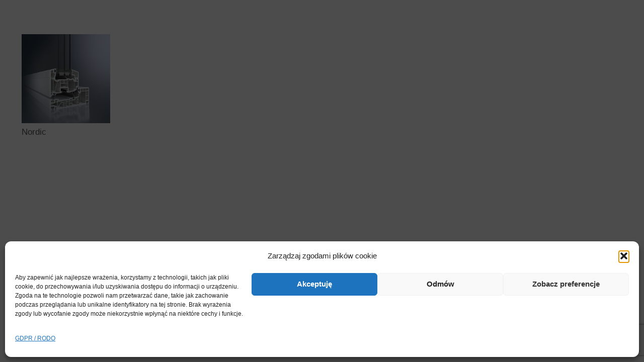

--- FILE ---
content_type: text/html; charset=utf-8
request_url: https://www.google.com/recaptcha/api2/anchor?ar=1&k=6LeQR5gUAAAAAFzeH8qH_8PmZH5gzS9DL0V6nTsg&co=aHR0cHM6Ly9sYXN0cmlrLmNvbTo0NDM.&hl=en&v=PoyoqOPhxBO7pBk68S4YbpHZ&size=invisible&anchor-ms=20000&execute-ms=30000&cb=dcfkr1jz4q7o
body_size: 48776
content:
<!DOCTYPE HTML><html dir="ltr" lang="en"><head><meta http-equiv="Content-Type" content="text/html; charset=UTF-8">
<meta http-equiv="X-UA-Compatible" content="IE=edge">
<title>reCAPTCHA</title>
<style type="text/css">
/* cyrillic-ext */
@font-face {
  font-family: 'Roboto';
  font-style: normal;
  font-weight: 400;
  font-stretch: 100%;
  src: url(//fonts.gstatic.com/s/roboto/v48/KFO7CnqEu92Fr1ME7kSn66aGLdTylUAMa3GUBHMdazTgWw.woff2) format('woff2');
  unicode-range: U+0460-052F, U+1C80-1C8A, U+20B4, U+2DE0-2DFF, U+A640-A69F, U+FE2E-FE2F;
}
/* cyrillic */
@font-face {
  font-family: 'Roboto';
  font-style: normal;
  font-weight: 400;
  font-stretch: 100%;
  src: url(//fonts.gstatic.com/s/roboto/v48/KFO7CnqEu92Fr1ME7kSn66aGLdTylUAMa3iUBHMdazTgWw.woff2) format('woff2');
  unicode-range: U+0301, U+0400-045F, U+0490-0491, U+04B0-04B1, U+2116;
}
/* greek-ext */
@font-face {
  font-family: 'Roboto';
  font-style: normal;
  font-weight: 400;
  font-stretch: 100%;
  src: url(//fonts.gstatic.com/s/roboto/v48/KFO7CnqEu92Fr1ME7kSn66aGLdTylUAMa3CUBHMdazTgWw.woff2) format('woff2');
  unicode-range: U+1F00-1FFF;
}
/* greek */
@font-face {
  font-family: 'Roboto';
  font-style: normal;
  font-weight: 400;
  font-stretch: 100%;
  src: url(//fonts.gstatic.com/s/roboto/v48/KFO7CnqEu92Fr1ME7kSn66aGLdTylUAMa3-UBHMdazTgWw.woff2) format('woff2');
  unicode-range: U+0370-0377, U+037A-037F, U+0384-038A, U+038C, U+038E-03A1, U+03A3-03FF;
}
/* math */
@font-face {
  font-family: 'Roboto';
  font-style: normal;
  font-weight: 400;
  font-stretch: 100%;
  src: url(//fonts.gstatic.com/s/roboto/v48/KFO7CnqEu92Fr1ME7kSn66aGLdTylUAMawCUBHMdazTgWw.woff2) format('woff2');
  unicode-range: U+0302-0303, U+0305, U+0307-0308, U+0310, U+0312, U+0315, U+031A, U+0326-0327, U+032C, U+032F-0330, U+0332-0333, U+0338, U+033A, U+0346, U+034D, U+0391-03A1, U+03A3-03A9, U+03B1-03C9, U+03D1, U+03D5-03D6, U+03F0-03F1, U+03F4-03F5, U+2016-2017, U+2034-2038, U+203C, U+2040, U+2043, U+2047, U+2050, U+2057, U+205F, U+2070-2071, U+2074-208E, U+2090-209C, U+20D0-20DC, U+20E1, U+20E5-20EF, U+2100-2112, U+2114-2115, U+2117-2121, U+2123-214F, U+2190, U+2192, U+2194-21AE, U+21B0-21E5, U+21F1-21F2, U+21F4-2211, U+2213-2214, U+2216-22FF, U+2308-230B, U+2310, U+2319, U+231C-2321, U+2336-237A, U+237C, U+2395, U+239B-23B7, U+23D0, U+23DC-23E1, U+2474-2475, U+25AF, U+25B3, U+25B7, U+25BD, U+25C1, U+25CA, U+25CC, U+25FB, U+266D-266F, U+27C0-27FF, U+2900-2AFF, U+2B0E-2B11, U+2B30-2B4C, U+2BFE, U+3030, U+FF5B, U+FF5D, U+1D400-1D7FF, U+1EE00-1EEFF;
}
/* symbols */
@font-face {
  font-family: 'Roboto';
  font-style: normal;
  font-weight: 400;
  font-stretch: 100%;
  src: url(//fonts.gstatic.com/s/roboto/v48/KFO7CnqEu92Fr1ME7kSn66aGLdTylUAMaxKUBHMdazTgWw.woff2) format('woff2');
  unicode-range: U+0001-000C, U+000E-001F, U+007F-009F, U+20DD-20E0, U+20E2-20E4, U+2150-218F, U+2190, U+2192, U+2194-2199, U+21AF, U+21E6-21F0, U+21F3, U+2218-2219, U+2299, U+22C4-22C6, U+2300-243F, U+2440-244A, U+2460-24FF, U+25A0-27BF, U+2800-28FF, U+2921-2922, U+2981, U+29BF, U+29EB, U+2B00-2BFF, U+4DC0-4DFF, U+FFF9-FFFB, U+10140-1018E, U+10190-1019C, U+101A0, U+101D0-101FD, U+102E0-102FB, U+10E60-10E7E, U+1D2C0-1D2D3, U+1D2E0-1D37F, U+1F000-1F0FF, U+1F100-1F1AD, U+1F1E6-1F1FF, U+1F30D-1F30F, U+1F315, U+1F31C, U+1F31E, U+1F320-1F32C, U+1F336, U+1F378, U+1F37D, U+1F382, U+1F393-1F39F, U+1F3A7-1F3A8, U+1F3AC-1F3AF, U+1F3C2, U+1F3C4-1F3C6, U+1F3CA-1F3CE, U+1F3D4-1F3E0, U+1F3ED, U+1F3F1-1F3F3, U+1F3F5-1F3F7, U+1F408, U+1F415, U+1F41F, U+1F426, U+1F43F, U+1F441-1F442, U+1F444, U+1F446-1F449, U+1F44C-1F44E, U+1F453, U+1F46A, U+1F47D, U+1F4A3, U+1F4B0, U+1F4B3, U+1F4B9, U+1F4BB, U+1F4BF, U+1F4C8-1F4CB, U+1F4D6, U+1F4DA, U+1F4DF, U+1F4E3-1F4E6, U+1F4EA-1F4ED, U+1F4F7, U+1F4F9-1F4FB, U+1F4FD-1F4FE, U+1F503, U+1F507-1F50B, U+1F50D, U+1F512-1F513, U+1F53E-1F54A, U+1F54F-1F5FA, U+1F610, U+1F650-1F67F, U+1F687, U+1F68D, U+1F691, U+1F694, U+1F698, U+1F6AD, U+1F6B2, U+1F6B9-1F6BA, U+1F6BC, U+1F6C6-1F6CF, U+1F6D3-1F6D7, U+1F6E0-1F6EA, U+1F6F0-1F6F3, U+1F6F7-1F6FC, U+1F700-1F7FF, U+1F800-1F80B, U+1F810-1F847, U+1F850-1F859, U+1F860-1F887, U+1F890-1F8AD, U+1F8B0-1F8BB, U+1F8C0-1F8C1, U+1F900-1F90B, U+1F93B, U+1F946, U+1F984, U+1F996, U+1F9E9, U+1FA00-1FA6F, U+1FA70-1FA7C, U+1FA80-1FA89, U+1FA8F-1FAC6, U+1FACE-1FADC, U+1FADF-1FAE9, U+1FAF0-1FAF8, U+1FB00-1FBFF;
}
/* vietnamese */
@font-face {
  font-family: 'Roboto';
  font-style: normal;
  font-weight: 400;
  font-stretch: 100%;
  src: url(//fonts.gstatic.com/s/roboto/v48/KFO7CnqEu92Fr1ME7kSn66aGLdTylUAMa3OUBHMdazTgWw.woff2) format('woff2');
  unicode-range: U+0102-0103, U+0110-0111, U+0128-0129, U+0168-0169, U+01A0-01A1, U+01AF-01B0, U+0300-0301, U+0303-0304, U+0308-0309, U+0323, U+0329, U+1EA0-1EF9, U+20AB;
}
/* latin-ext */
@font-face {
  font-family: 'Roboto';
  font-style: normal;
  font-weight: 400;
  font-stretch: 100%;
  src: url(//fonts.gstatic.com/s/roboto/v48/KFO7CnqEu92Fr1ME7kSn66aGLdTylUAMa3KUBHMdazTgWw.woff2) format('woff2');
  unicode-range: U+0100-02BA, U+02BD-02C5, U+02C7-02CC, U+02CE-02D7, U+02DD-02FF, U+0304, U+0308, U+0329, U+1D00-1DBF, U+1E00-1E9F, U+1EF2-1EFF, U+2020, U+20A0-20AB, U+20AD-20C0, U+2113, U+2C60-2C7F, U+A720-A7FF;
}
/* latin */
@font-face {
  font-family: 'Roboto';
  font-style: normal;
  font-weight: 400;
  font-stretch: 100%;
  src: url(//fonts.gstatic.com/s/roboto/v48/KFO7CnqEu92Fr1ME7kSn66aGLdTylUAMa3yUBHMdazQ.woff2) format('woff2');
  unicode-range: U+0000-00FF, U+0131, U+0152-0153, U+02BB-02BC, U+02C6, U+02DA, U+02DC, U+0304, U+0308, U+0329, U+2000-206F, U+20AC, U+2122, U+2191, U+2193, U+2212, U+2215, U+FEFF, U+FFFD;
}
/* cyrillic-ext */
@font-face {
  font-family: 'Roboto';
  font-style: normal;
  font-weight: 500;
  font-stretch: 100%;
  src: url(//fonts.gstatic.com/s/roboto/v48/KFO7CnqEu92Fr1ME7kSn66aGLdTylUAMa3GUBHMdazTgWw.woff2) format('woff2');
  unicode-range: U+0460-052F, U+1C80-1C8A, U+20B4, U+2DE0-2DFF, U+A640-A69F, U+FE2E-FE2F;
}
/* cyrillic */
@font-face {
  font-family: 'Roboto';
  font-style: normal;
  font-weight: 500;
  font-stretch: 100%;
  src: url(//fonts.gstatic.com/s/roboto/v48/KFO7CnqEu92Fr1ME7kSn66aGLdTylUAMa3iUBHMdazTgWw.woff2) format('woff2');
  unicode-range: U+0301, U+0400-045F, U+0490-0491, U+04B0-04B1, U+2116;
}
/* greek-ext */
@font-face {
  font-family: 'Roboto';
  font-style: normal;
  font-weight: 500;
  font-stretch: 100%;
  src: url(//fonts.gstatic.com/s/roboto/v48/KFO7CnqEu92Fr1ME7kSn66aGLdTylUAMa3CUBHMdazTgWw.woff2) format('woff2');
  unicode-range: U+1F00-1FFF;
}
/* greek */
@font-face {
  font-family: 'Roboto';
  font-style: normal;
  font-weight: 500;
  font-stretch: 100%;
  src: url(//fonts.gstatic.com/s/roboto/v48/KFO7CnqEu92Fr1ME7kSn66aGLdTylUAMa3-UBHMdazTgWw.woff2) format('woff2');
  unicode-range: U+0370-0377, U+037A-037F, U+0384-038A, U+038C, U+038E-03A1, U+03A3-03FF;
}
/* math */
@font-face {
  font-family: 'Roboto';
  font-style: normal;
  font-weight: 500;
  font-stretch: 100%;
  src: url(//fonts.gstatic.com/s/roboto/v48/KFO7CnqEu92Fr1ME7kSn66aGLdTylUAMawCUBHMdazTgWw.woff2) format('woff2');
  unicode-range: U+0302-0303, U+0305, U+0307-0308, U+0310, U+0312, U+0315, U+031A, U+0326-0327, U+032C, U+032F-0330, U+0332-0333, U+0338, U+033A, U+0346, U+034D, U+0391-03A1, U+03A3-03A9, U+03B1-03C9, U+03D1, U+03D5-03D6, U+03F0-03F1, U+03F4-03F5, U+2016-2017, U+2034-2038, U+203C, U+2040, U+2043, U+2047, U+2050, U+2057, U+205F, U+2070-2071, U+2074-208E, U+2090-209C, U+20D0-20DC, U+20E1, U+20E5-20EF, U+2100-2112, U+2114-2115, U+2117-2121, U+2123-214F, U+2190, U+2192, U+2194-21AE, U+21B0-21E5, U+21F1-21F2, U+21F4-2211, U+2213-2214, U+2216-22FF, U+2308-230B, U+2310, U+2319, U+231C-2321, U+2336-237A, U+237C, U+2395, U+239B-23B7, U+23D0, U+23DC-23E1, U+2474-2475, U+25AF, U+25B3, U+25B7, U+25BD, U+25C1, U+25CA, U+25CC, U+25FB, U+266D-266F, U+27C0-27FF, U+2900-2AFF, U+2B0E-2B11, U+2B30-2B4C, U+2BFE, U+3030, U+FF5B, U+FF5D, U+1D400-1D7FF, U+1EE00-1EEFF;
}
/* symbols */
@font-face {
  font-family: 'Roboto';
  font-style: normal;
  font-weight: 500;
  font-stretch: 100%;
  src: url(//fonts.gstatic.com/s/roboto/v48/KFO7CnqEu92Fr1ME7kSn66aGLdTylUAMaxKUBHMdazTgWw.woff2) format('woff2');
  unicode-range: U+0001-000C, U+000E-001F, U+007F-009F, U+20DD-20E0, U+20E2-20E4, U+2150-218F, U+2190, U+2192, U+2194-2199, U+21AF, U+21E6-21F0, U+21F3, U+2218-2219, U+2299, U+22C4-22C6, U+2300-243F, U+2440-244A, U+2460-24FF, U+25A0-27BF, U+2800-28FF, U+2921-2922, U+2981, U+29BF, U+29EB, U+2B00-2BFF, U+4DC0-4DFF, U+FFF9-FFFB, U+10140-1018E, U+10190-1019C, U+101A0, U+101D0-101FD, U+102E0-102FB, U+10E60-10E7E, U+1D2C0-1D2D3, U+1D2E0-1D37F, U+1F000-1F0FF, U+1F100-1F1AD, U+1F1E6-1F1FF, U+1F30D-1F30F, U+1F315, U+1F31C, U+1F31E, U+1F320-1F32C, U+1F336, U+1F378, U+1F37D, U+1F382, U+1F393-1F39F, U+1F3A7-1F3A8, U+1F3AC-1F3AF, U+1F3C2, U+1F3C4-1F3C6, U+1F3CA-1F3CE, U+1F3D4-1F3E0, U+1F3ED, U+1F3F1-1F3F3, U+1F3F5-1F3F7, U+1F408, U+1F415, U+1F41F, U+1F426, U+1F43F, U+1F441-1F442, U+1F444, U+1F446-1F449, U+1F44C-1F44E, U+1F453, U+1F46A, U+1F47D, U+1F4A3, U+1F4B0, U+1F4B3, U+1F4B9, U+1F4BB, U+1F4BF, U+1F4C8-1F4CB, U+1F4D6, U+1F4DA, U+1F4DF, U+1F4E3-1F4E6, U+1F4EA-1F4ED, U+1F4F7, U+1F4F9-1F4FB, U+1F4FD-1F4FE, U+1F503, U+1F507-1F50B, U+1F50D, U+1F512-1F513, U+1F53E-1F54A, U+1F54F-1F5FA, U+1F610, U+1F650-1F67F, U+1F687, U+1F68D, U+1F691, U+1F694, U+1F698, U+1F6AD, U+1F6B2, U+1F6B9-1F6BA, U+1F6BC, U+1F6C6-1F6CF, U+1F6D3-1F6D7, U+1F6E0-1F6EA, U+1F6F0-1F6F3, U+1F6F7-1F6FC, U+1F700-1F7FF, U+1F800-1F80B, U+1F810-1F847, U+1F850-1F859, U+1F860-1F887, U+1F890-1F8AD, U+1F8B0-1F8BB, U+1F8C0-1F8C1, U+1F900-1F90B, U+1F93B, U+1F946, U+1F984, U+1F996, U+1F9E9, U+1FA00-1FA6F, U+1FA70-1FA7C, U+1FA80-1FA89, U+1FA8F-1FAC6, U+1FACE-1FADC, U+1FADF-1FAE9, U+1FAF0-1FAF8, U+1FB00-1FBFF;
}
/* vietnamese */
@font-face {
  font-family: 'Roboto';
  font-style: normal;
  font-weight: 500;
  font-stretch: 100%;
  src: url(//fonts.gstatic.com/s/roboto/v48/KFO7CnqEu92Fr1ME7kSn66aGLdTylUAMa3OUBHMdazTgWw.woff2) format('woff2');
  unicode-range: U+0102-0103, U+0110-0111, U+0128-0129, U+0168-0169, U+01A0-01A1, U+01AF-01B0, U+0300-0301, U+0303-0304, U+0308-0309, U+0323, U+0329, U+1EA0-1EF9, U+20AB;
}
/* latin-ext */
@font-face {
  font-family: 'Roboto';
  font-style: normal;
  font-weight: 500;
  font-stretch: 100%;
  src: url(//fonts.gstatic.com/s/roboto/v48/KFO7CnqEu92Fr1ME7kSn66aGLdTylUAMa3KUBHMdazTgWw.woff2) format('woff2');
  unicode-range: U+0100-02BA, U+02BD-02C5, U+02C7-02CC, U+02CE-02D7, U+02DD-02FF, U+0304, U+0308, U+0329, U+1D00-1DBF, U+1E00-1E9F, U+1EF2-1EFF, U+2020, U+20A0-20AB, U+20AD-20C0, U+2113, U+2C60-2C7F, U+A720-A7FF;
}
/* latin */
@font-face {
  font-family: 'Roboto';
  font-style: normal;
  font-weight: 500;
  font-stretch: 100%;
  src: url(//fonts.gstatic.com/s/roboto/v48/KFO7CnqEu92Fr1ME7kSn66aGLdTylUAMa3yUBHMdazQ.woff2) format('woff2');
  unicode-range: U+0000-00FF, U+0131, U+0152-0153, U+02BB-02BC, U+02C6, U+02DA, U+02DC, U+0304, U+0308, U+0329, U+2000-206F, U+20AC, U+2122, U+2191, U+2193, U+2212, U+2215, U+FEFF, U+FFFD;
}
/* cyrillic-ext */
@font-face {
  font-family: 'Roboto';
  font-style: normal;
  font-weight: 900;
  font-stretch: 100%;
  src: url(//fonts.gstatic.com/s/roboto/v48/KFO7CnqEu92Fr1ME7kSn66aGLdTylUAMa3GUBHMdazTgWw.woff2) format('woff2');
  unicode-range: U+0460-052F, U+1C80-1C8A, U+20B4, U+2DE0-2DFF, U+A640-A69F, U+FE2E-FE2F;
}
/* cyrillic */
@font-face {
  font-family: 'Roboto';
  font-style: normal;
  font-weight: 900;
  font-stretch: 100%;
  src: url(//fonts.gstatic.com/s/roboto/v48/KFO7CnqEu92Fr1ME7kSn66aGLdTylUAMa3iUBHMdazTgWw.woff2) format('woff2');
  unicode-range: U+0301, U+0400-045F, U+0490-0491, U+04B0-04B1, U+2116;
}
/* greek-ext */
@font-face {
  font-family: 'Roboto';
  font-style: normal;
  font-weight: 900;
  font-stretch: 100%;
  src: url(//fonts.gstatic.com/s/roboto/v48/KFO7CnqEu92Fr1ME7kSn66aGLdTylUAMa3CUBHMdazTgWw.woff2) format('woff2');
  unicode-range: U+1F00-1FFF;
}
/* greek */
@font-face {
  font-family: 'Roboto';
  font-style: normal;
  font-weight: 900;
  font-stretch: 100%;
  src: url(//fonts.gstatic.com/s/roboto/v48/KFO7CnqEu92Fr1ME7kSn66aGLdTylUAMa3-UBHMdazTgWw.woff2) format('woff2');
  unicode-range: U+0370-0377, U+037A-037F, U+0384-038A, U+038C, U+038E-03A1, U+03A3-03FF;
}
/* math */
@font-face {
  font-family: 'Roboto';
  font-style: normal;
  font-weight: 900;
  font-stretch: 100%;
  src: url(//fonts.gstatic.com/s/roboto/v48/KFO7CnqEu92Fr1ME7kSn66aGLdTylUAMawCUBHMdazTgWw.woff2) format('woff2');
  unicode-range: U+0302-0303, U+0305, U+0307-0308, U+0310, U+0312, U+0315, U+031A, U+0326-0327, U+032C, U+032F-0330, U+0332-0333, U+0338, U+033A, U+0346, U+034D, U+0391-03A1, U+03A3-03A9, U+03B1-03C9, U+03D1, U+03D5-03D6, U+03F0-03F1, U+03F4-03F5, U+2016-2017, U+2034-2038, U+203C, U+2040, U+2043, U+2047, U+2050, U+2057, U+205F, U+2070-2071, U+2074-208E, U+2090-209C, U+20D0-20DC, U+20E1, U+20E5-20EF, U+2100-2112, U+2114-2115, U+2117-2121, U+2123-214F, U+2190, U+2192, U+2194-21AE, U+21B0-21E5, U+21F1-21F2, U+21F4-2211, U+2213-2214, U+2216-22FF, U+2308-230B, U+2310, U+2319, U+231C-2321, U+2336-237A, U+237C, U+2395, U+239B-23B7, U+23D0, U+23DC-23E1, U+2474-2475, U+25AF, U+25B3, U+25B7, U+25BD, U+25C1, U+25CA, U+25CC, U+25FB, U+266D-266F, U+27C0-27FF, U+2900-2AFF, U+2B0E-2B11, U+2B30-2B4C, U+2BFE, U+3030, U+FF5B, U+FF5D, U+1D400-1D7FF, U+1EE00-1EEFF;
}
/* symbols */
@font-face {
  font-family: 'Roboto';
  font-style: normal;
  font-weight: 900;
  font-stretch: 100%;
  src: url(//fonts.gstatic.com/s/roboto/v48/KFO7CnqEu92Fr1ME7kSn66aGLdTylUAMaxKUBHMdazTgWw.woff2) format('woff2');
  unicode-range: U+0001-000C, U+000E-001F, U+007F-009F, U+20DD-20E0, U+20E2-20E4, U+2150-218F, U+2190, U+2192, U+2194-2199, U+21AF, U+21E6-21F0, U+21F3, U+2218-2219, U+2299, U+22C4-22C6, U+2300-243F, U+2440-244A, U+2460-24FF, U+25A0-27BF, U+2800-28FF, U+2921-2922, U+2981, U+29BF, U+29EB, U+2B00-2BFF, U+4DC0-4DFF, U+FFF9-FFFB, U+10140-1018E, U+10190-1019C, U+101A0, U+101D0-101FD, U+102E0-102FB, U+10E60-10E7E, U+1D2C0-1D2D3, U+1D2E0-1D37F, U+1F000-1F0FF, U+1F100-1F1AD, U+1F1E6-1F1FF, U+1F30D-1F30F, U+1F315, U+1F31C, U+1F31E, U+1F320-1F32C, U+1F336, U+1F378, U+1F37D, U+1F382, U+1F393-1F39F, U+1F3A7-1F3A8, U+1F3AC-1F3AF, U+1F3C2, U+1F3C4-1F3C6, U+1F3CA-1F3CE, U+1F3D4-1F3E0, U+1F3ED, U+1F3F1-1F3F3, U+1F3F5-1F3F7, U+1F408, U+1F415, U+1F41F, U+1F426, U+1F43F, U+1F441-1F442, U+1F444, U+1F446-1F449, U+1F44C-1F44E, U+1F453, U+1F46A, U+1F47D, U+1F4A3, U+1F4B0, U+1F4B3, U+1F4B9, U+1F4BB, U+1F4BF, U+1F4C8-1F4CB, U+1F4D6, U+1F4DA, U+1F4DF, U+1F4E3-1F4E6, U+1F4EA-1F4ED, U+1F4F7, U+1F4F9-1F4FB, U+1F4FD-1F4FE, U+1F503, U+1F507-1F50B, U+1F50D, U+1F512-1F513, U+1F53E-1F54A, U+1F54F-1F5FA, U+1F610, U+1F650-1F67F, U+1F687, U+1F68D, U+1F691, U+1F694, U+1F698, U+1F6AD, U+1F6B2, U+1F6B9-1F6BA, U+1F6BC, U+1F6C6-1F6CF, U+1F6D3-1F6D7, U+1F6E0-1F6EA, U+1F6F0-1F6F3, U+1F6F7-1F6FC, U+1F700-1F7FF, U+1F800-1F80B, U+1F810-1F847, U+1F850-1F859, U+1F860-1F887, U+1F890-1F8AD, U+1F8B0-1F8BB, U+1F8C0-1F8C1, U+1F900-1F90B, U+1F93B, U+1F946, U+1F984, U+1F996, U+1F9E9, U+1FA00-1FA6F, U+1FA70-1FA7C, U+1FA80-1FA89, U+1FA8F-1FAC6, U+1FACE-1FADC, U+1FADF-1FAE9, U+1FAF0-1FAF8, U+1FB00-1FBFF;
}
/* vietnamese */
@font-face {
  font-family: 'Roboto';
  font-style: normal;
  font-weight: 900;
  font-stretch: 100%;
  src: url(//fonts.gstatic.com/s/roboto/v48/KFO7CnqEu92Fr1ME7kSn66aGLdTylUAMa3OUBHMdazTgWw.woff2) format('woff2');
  unicode-range: U+0102-0103, U+0110-0111, U+0128-0129, U+0168-0169, U+01A0-01A1, U+01AF-01B0, U+0300-0301, U+0303-0304, U+0308-0309, U+0323, U+0329, U+1EA0-1EF9, U+20AB;
}
/* latin-ext */
@font-face {
  font-family: 'Roboto';
  font-style: normal;
  font-weight: 900;
  font-stretch: 100%;
  src: url(//fonts.gstatic.com/s/roboto/v48/KFO7CnqEu92Fr1ME7kSn66aGLdTylUAMa3KUBHMdazTgWw.woff2) format('woff2');
  unicode-range: U+0100-02BA, U+02BD-02C5, U+02C7-02CC, U+02CE-02D7, U+02DD-02FF, U+0304, U+0308, U+0329, U+1D00-1DBF, U+1E00-1E9F, U+1EF2-1EFF, U+2020, U+20A0-20AB, U+20AD-20C0, U+2113, U+2C60-2C7F, U+A720-A7FF;
}
/* latin */
@font-face {
  font-family: 'Roboto';
  font-style: normal;
  font-weight: 900;
  font-stretch: 100%;
  src: url(//fonts.gstatic.com/s/roboto/v48/KFO7CnqEu92Fr1ME7kSn66aGLdTylUAMa3yUBHMdazQ.woff2) format('woff2');
  unicode-range: U+0000-00FF, U+0131, U+0152-0153, U+02BB-02BC, U+02C6, U+02DA, U+02DC, U+0304, U+0308, U+0329, U+2000-206F, U+20AC, U+2122, U+2191, U+2193, U+2212, U+2215, U+FEFF, U+FFFD;
}

</style>
<link rel="stylesheet" type="text/css" href="https://www.gstatic.com/recaptcha/releases/PoyoqOPhxBO7pBk68S4YbpHZ/styles__ltr.css">
<script nonce="f_CAPImbfr4yfsTzICjSdQ" type="text/javascript">window['__recaptcha_api'] = 'https://www.google.com/recaptcha/api2/';</script>
<script type="text/javascript" src="https://www.gstatic.com/recaptcha/releases/PoyoqOPhxBO7pBk68S4YbpHZ/recaptcha__en.js" nonce="f_CAPImbfr4yfsTzICjSdQ">
      
    </script></head>
<body><div id="rc-anchor-alert" class="rc-anchor-alert"></div>
<input type="hidden" id="recaptcha-token" value="[base64]">
<script type="text/javascript" nonce="f_CAPImbfr4yfsTzICjSdQ">
      recaptcha.anchor.Main.init("[\x22ainput\x22,[\x22bgdata\x22,\x22\x22,\[base64]/[base64]/MjU1Ong/[base64]/[base64]/[base64]/[base64]/[base64]/[base64]/[base64]/[base64]/[base64]/[base64]/[base64]/[base64]/[base64]/[base64]/[base64]\\u003d\x22,\[base64]\\u003d\x22,\[base64]/RyRceV7CmsOETBwdw5dmwqYMcDBYdFU6w47DlMKcwrFJwog5ImMrYcKsGQZsPcKTwo3CkcKpdcO2YcO6w7bCgMK1KMO/HMK+w4MuwrQgwo7Ci8KTw7oxwp9kw4DDlcK9B8KfScK7WSjDhMKtw64xBFHCrMOQEELDmybDpUnCjWwBVjHCtwTDoHlNKkVdV8OMTMOvw5J4ClHCuwt/M8KifjJKwrsXw6DDpMK4IsKZwqLCssKPw4FWw7hKH8KcN2/DgMOoUcO3w5fDgQnChcOKwpciCsO7LirCgsOiMHhwLcO8w7rCiSTDg8OEFH4YwofDqk3Cn8OIwqzDrcOfYQbDrsKHwqDCrErCgEIMw6/Dm8K3wqoaw4MKwrzCnMKJwqbDvVHDsMKNwonDtkhlwrhsw781w4nDlMKRXsKRw6AqPMOcdsKOTB/[base64]/[base64]/DliQXCMO7cMOeHMKDVRXChMKjNzrCq8O0w5/[base64]/DtlY6w5lYCjciNzLChMOwOsOQw4ARAyh/egjCgsK9HmRBYhIOSMOmR8OWLi18X1bCqcOLDMK4EU9dQDpNQw4qw67DtxM7UMKCwr7CqHTCiDJJwpwMwpMnQWtdwrzDn2/Dl1TCg8Kow7l/wpcOWsOIwqoywpXCg8OwImnDh8Ksf8K3FMOiw6bDocOxwpDCsSnDhC0SPhjCgQRhBmbDpcOHw5QvwrDDmsKTwpfDpRRjw6sIFH3CvCkZwpXCuCXDpVAgwqPDgmfChRzCjMKXwr8DOcOhaMKQw5TDlsK1N0wdw4XCtcOcNhAaXMKAch/DjCcRw63DiVdaR8Ohw6RKHhrDhmd1w73DucOUwpsvwrNXwrLDn8O9wqcOK2vCrTpOwqtyw5LChMOdeMOzw4jDh8KzTTxQw5kAOMK9DlDDk1xtfXXClMKnEGHCocKgw6DDrDBBwprCg8Kcwr0Fw5PCicKKw4LCkMKiacKWbEobF8OkwpQjfV7ChsK+wr/CkU/DjsOEw67CgcKtcGJ5STLCiRfCtsKNOSbDoAPDpSPDnsO0w55dwq1Zw6HCv8KUwpbCrMKyVFrDmsK2w5VhBAofwpUGEcOfD8KnDcKqwqhowpHDt8ONw5hTfcKZwovDnAsawr/[base64]/DiE/DocKmw7PCjMO0w4gNDMO9wpHCiMKENsK7woMWwovDosKUwqjCoMKFOzMAwpRYWWXDpnPCkHjCoC/DnHjDmcOmdhA7w7DChGLDuHcPUSHCusOKNcOPwo3CnsK4Z8OXw53CocOTw65Jfmd8UA4QVwAWw7fCgsOdwpXDnFwsHiAvwoDCvgo6VMO8fQBnWsOQOlI/[base64]/AsK0w5XDoMOcw5smVcK/JVPCoMOzPFzCjsKiwr7CoEnCuMO/F3pyOMONw4DDjVsTw4vCrMOnWsOJw7hfDMK/WjLCpcKGwrzDuD7CnD9swrohJQxjwpDCrVJXwoN8wqDCosKPw43CrMO6HRNlwqpBwq0DAMK9TRLCgQHCqFgdw5fChsOfD8Koci14wohswq3Cvj8hcwMsNixOwqDCusKmH8O4wpbCvMKDKAoHLGtGD2XDuA3DncKdTnbCicOUTMKFVsO7w6VAw7sIwq7CikZ/DMOrwrcPdMKEw5nCgcO8PcOtGzjCgsK6ASTCs8OOMcOKw4DDoGzCsMOtwofDuHLCnBbCo17DqDQvwoIKw50iEcO/wrYDRiVXwpjDoiHDhsOgY8OuPnXDpsKgw7DDplEDwqYiQsOyw7QHw5daL8KzXcO5wpUOemwCGMOyw5lGE8Kxw5rCucKDKcK8A8OrwqzCtnd2NAwQw552Ul3DujnDvWxNwonDvkJPf8OTw4XDssOWwp1/[base64]/P1vDkizDgMODw5TClXpMwpfDoWEhWRVaU8O3wp4Qw6FCw4VyKmzCono2wpMETR/CplLDohnDq8Klw7TDgypiK8K4wpTDlsO1H0UdcVdhwoceTcOlw4bCowVywpRVRwoYw5lNw5jCjjM8Sg96w65GfMOKDMKowpTDo8KkwqRiw4HChlfDoMKkwpUCJ8KywqltwrpvBlxxw5FWacKhPjPDqsO/DMKFfsK6DcO7O8O+ZDvCj8OALMO4w5c7EREJw4XDg37CpSvDo8OxQwjDumEqwrkFOMKxwpgDw7NcPMKEMcOgOA0YMC9Yw4MwwpjDrxDDm1s0w6XCmcO4cyoQbcOVwr/CoVgCw4w9WMOSw7XCm8Kzwq7CmkTCq1NIfwMudsKXRsKebMOXe8Kqw6tiwrl9wrwSN8Ovw6ZIYsOmXW50f8OswpEsw5TCiwgWcQFMwotPwofCs3BywrHDuMOGZgcbDcKQME/Ctj7ChMKhfMOmJWbDkE/CvcOKbcKrw7kUwp3CpMKYdxPCqcOeDUIwwosvSGPDoH7DoiTDpkfCv3djw4Mcw7FtwpVow6wpwoPDrcOIXsOjZsK2woTDmsO/wpJ6OcOoOlnCv8K6w7jCj8KRwpsqM2DCgHvCssK8LCMlwpzCm8KUSEjCmkrDtml7w6jCgMKxfjhJFmQdwrh+wrvDrhRBw4pQfsKWwpIdw5ISw7rCqDRJw6s/wq3CmUJlHMO+F8OXLjvDjTlICcOSw71Pw4PCtDtaw4MJwoI4BcKxw5Niw5TDjsKvw7JlcULCswrCscO9VxfCkMODOgnCosKOwrsYdFciOAAVw7UcQMKnH2d8D3QDZ8OcJcKzw6EpbyDCnVMYw5UQwqtRw7HCvFbCscO/Alg9BcOlKFpdIkbDl31WAcKPw4AFZcKVTUfClg0xai3DjMO4wojDrsK2w53DtUbDmMKeLm/[base64]/woDDmxHCgnoBw55ew77CrhvDrA5UK8O6QS3DrsKuLFLDmDc8OcKnwojDjsK/[base64]/CrgLDsADCtSkuwovCuSbCtUUbw5B6w5jCvAbChMK0KMKVwo3DlsOCw5Q+LAJ2w7VSF8K9woLCoW/DpcKJw60Owr3Cg8K1w5DCgixKwpLDgHxHO8OkFy1UwobDpMOFw4DDvixTV8OYAMOaw6tTesOSLHhqwpcnesOrw7AMw68lw5DDtVsVw6nCgsKWw5TClcK3CFItCcOMBhbDtUjDlQdAwprCnMKowqvDoh/Di8K1FAzDhMKFw7jCmcO3bRDCjVHCgnFFwqXDicKcDcKJXMKlw7BfwprDhMOUwqEIwqPClMK7w6fCkx7DhlZIbsOrwoQ0OmvDk8Kaw5XDmcK3wrTCl1XDssO9w6LDrFTDrsOpw43DpMKfw7VwSlhBB8KYwro7woFpcsKyBSgTeMKWBHTDv8O2LcKTw6bCsj/[base64]/w6d4woxxwo3CoMOBSWZTXDvCksKiw55Tw7bCsA4Rw5BhdMK6wpTDnMOYDsKcw7XDvsKpw6pPw6YwOQx6w4sIfj/CkVjCgMOlOGPDkxXDoRIdI8OZw7DCp3lPwo/CnMKNOlFsw7/Cs8OrUcKwABHDvyjClDIswodQTCjCncOJw5cMWnLDtBzDoMOCHm7DisK0KDZxP8K1HzhIwo3DgsOGb1UQwohfdHknwqMIWC7Ch8Kxw6I/GcOtwoXCrcKFFiDCtsOOw5XDkhTDqcOqw7UBw7QOC3rClsKkeMKZYA/[base64]/Dg8O3KiPCjUfChinCtXDCpcO4dsOldMKZV0zDrMOzw7HCgMKKWMOuw5fCpsOhf8KQDMKOGsONw4tWZcOBHMOvw5jCksKawpg7wqpaw78Bw5MHw5fDs8KGw5PCqMKiQSRzZANIZWl1woEmwrnDtMO1w5XCl0DCqMO1NWdmwptXdBQuw7t+FWrDkj/DsidtwpEnw61Rwropw51CwpnCjFRSTcKuw7fDrSU8wq3Cq2/[base64]/Cs2LDhUTCsygVwq7CqWTDmlLCmyfDvcOiw5EHw7FcSUrDjsKwwoA3w54nVMKLw4TDocKowpzDpjJWwrfCisKlLMO+wofDl8OWw5hyw5LClcKQwrcfw6/Cl8OCw75+w6rCjm81woTCj8KTw6ZZw6ASw7goAMOBQzzDqCzDhcKnwo44wp3DicO6C2HDocOmw6rCmU1IaMKdw5A3w6vDtcKmTMOsEmTCl3HCqRDCjTkGQcKJehHCh8Kswo4ywqUbbsKWwqDCjh/DicOMKGjCmn40KMK4cMKfO2rCoB/CrmbCmFdyZcKMwo7DsRpgHmUXdgN7UEl1w5F/JwzDn0rDq8KMw5vCoU8bRnfDpSICLkPClMOkw7AaS8KNTFsVwrsULnhlw53Dh8OGw6PDuF4hwqpPdzo2wopEw4HCrnh+woVSE8KPwqjClsOqw6odw5lIAsOFwoXCvcKPBcO5wqbDn0XDnyjCr8KewozDoT12PxJsw5zDkjvDg8KhIQ/[base64]/[base64]/Cv8OKw6vClRvDlHnDgcK+w4caw6V4QEcbwrfCnFLCgMKmw7thw4nCpMOGGMOowqwQwqlOwr/DgSvDlcOQPn3DjMOLw4TCicOMQsKgw7RrwrRfcEolNRZ4GFPClXdlwpUWw6jDlcKuw6TDo8O8HcOtwrEJYsKzX8K4wp3CgWkWZBjCiFLDpWnCjMKRw5bDnsOlwrlhw6ozYTzDmAvCuHPCvELDtMKRw7FMT8KFw5I6OsKUPsOKWcOUw5/CgcOjw5pJwoEUw57DrzAZw7INwqbDuzNGcMOTZMO8w43CjsOMZhtkwqHDuDsQcR98YCnDvcKPDcKvXy4vf8OYXcKDwrXCkcOVw5fCg8KQZnHCncORX8O2wrjDhcOgZ17Dtkcsw4/Dm8KISXTCusOqwpzDumDCmsOgKMOLU8O4T8Kjw4DCg8OiCcOwwotZw7JOIcOyw4Zswq1ST3FvwrRRw4DDkMOKwplswp/DvMOTwr4Cw4XCuD/ClsOiwrPDrWIOVsKPw7jDuwBGw4xdT8OYw6IAJMKuEBNbw580RMObOzgJwqMXw4wpwo9wcSEEFEXDl8OtX1/CgzUyw4/Ds8K/w5fDu07Dnm/CpcKDw6Mjwp7Dp2tnX8ORw5ccwoXDiBrDnEfDqsOGw6bDmh3CmMOIw4DDgTTCmcK6wqrCssOaw6DDhRkvA8OPw5QEwqbCmMOKezbCnMKJciPDgwHDukMnwpbDjzbDilzDicKRHm/[base64]/[base64]/YMK4VUXCmsKxwrAwwqM8JMK/woHCgzYGw6vDgcKWKALDsEcYw69Lw4PDhsO3w6AwwrzCvFYkw78aw7ZOdVzCtsK+OMOKZcKtaMKJTsOrOThZMRtlTXPCosO5w5DCrk5lwr59wo3DmMO0WsKEwqPCqAYkwrlBcXzDvi3DnQA+w7M8Jh/[base64]/DpsKbw6B/HV8gM8O0wrPDkWYLbSTDlRfCisKawqF2w7bDmDbDiMO6aMOJwqnDgcOKw75ewphZw7zDn8KbwrxGwr1swqPCqsOMDsO1WsK2CH9MK8Kjw73CgcOKcMKew7PCjRjDhcKyTAzDtMOaCDNcwoNlYMOZecOMB8KQFcOIwr/DryFQw7Rkw6cWw7Uiw4TChMKVwo7Dk0DCikbDsWZ2QcOVbsO+wq9Lw5rDmyTDuMOldsOvw70MYxEUw5ITwpwOdcOqw6tpIycaw5jChm1IS8OFUUbCiRxWw6obbCXDq8KJSsOVw7/CvDU0w4/CqMOPKgDDvg91w5FGQcKHAMKFAlZzHsOpw7vDrcOLYyd9Yk03wqvCozvClx/DvsK1YC09XMK8F8Oow41nDsOEwrDCnSLDrVLCuA7CqR9Vw597MQB+w6DDt8K1MQ3CucO2w43Cm29pwoc3wpTDgjHChMOTVsKPwp/[base64]/w5DDusO7WChdwo3Cm1VNw47CocKkO8KxcMKjfCpzw6zDowTClXHCkFRcfMKYw4F4eH4Vwr5eQmzCvxcuVMOSwpzDriZ6w6jCvzjCgcOPwpPDhi/CosKmGcKSw6nCnx7DlsOIwrzCmFnCtQdew40aw50ZFm3CkcOHw7nDtMORWMOwNA/[base64]/FcO8woQlw7lNw75Lw5LCk8OKwqhEw5vChsKowo9tw7fDj8KDw5gvB8KSG8OvasKUMVZdVj/CjMOIcMKJw6vDucOsw5vCtkppwr3CvW5MPlPCmCrDv1zDqsOxYjzCsMKKCSMXw5TCqsKMwrwyScKWw5I/w6cRwqIxSDViccKkw6d8wqrCv3DDjcK+OAjClBPDksKWwqZJRWZlLkDCn8KpAsKlRcKdSsOmw4oNw6bCscOyDcKNwrx4S8KKEXTDgxF/[base64]/wrldw7PDjcK6NsK9wotOJjQtTMKlw6csIDQUUg0nwpDDj8OwK8KSOMKaCXbCpDLCs8O2PMKXc2VGw7TDkMOWYMOjwrwdL8KdBUDDqcOFw5DCh1nDphRDw6zCmcOyw5AqfEsyMMKTfirCkgXCqX80wrvDtsOEw6jDlT3DvxN/JzpJWcKUwrotA8Oaw5JewoYNacKBwpPDuMOQw6www4PCtR5BFjnCgMOKw6VVeMKPw7rDusKNw5LCvjo7wohAZgw8ZFoUw4VSwrUxw5FUGsKJDcKiw4TDgFpgI8KWwpjDjsOhJAIKw4PClA3DiXXDr0LCv8KNayB7F8OoEcOjw6pJw5HCh1bCrsK7w6/CnsKAwo4FV1UZasOJBH7CoMODcA4fw5cjw7XDk8Olw7fCm8OZwr/Cv2pzw6fCkMOgwqFAwqDCnw1uwpbCu8Kjw5Jyw4gYKcKnR8OAw6zDhl9fZi9hwpbDl8K1woDCglDDu1bDsRPCtXXCnCfDrVAgwpY1RSPCicKrw4zChMKMwrBOOG7CuMK0w5HCpkd0AsKuwpnCuSNewpMrAVYXw50/PkTCmWVow41XDFlzwp7CvmczwqpDLsKwchLDmnPChMOxw7zDlcKBfsOtwpUhwqfCmcOFw6pLN8O6w6PCtcK1C8OtJgHDi8OgOS3DoRJ/HcKFwrXCscOib8OScMOHwpPDnnHCpTDCtSnCrzjDgMO7MjEdwpRiw4TDisKHCHHDj0TClRQOw6bChcKQNsK5woYaw6V7wo/CmMOcCsOXCFvCmcOAw57DgyTDuWzDucK1w65uBsOKZ3g3ccKZN8KoNcKza2gjJcK4woIhEXjCjcKBTMOlw4wnwr4ScCpQw4FFwrHDqMK/bMKuwpU6w67CucKNw5LDjloKBMKywqXDkU7Dn8Ojw5krw5h1wr7ClMKIw6rCkws5w7ZPwpwJwpnCvR3DmGcaRmNTOsKIwqAsecOLw5rDqU7DsMOsw4lPWcOGWUXCt8K1Xzs8VzEvwqVgwoNYbkPDgcOFek/DrMKwBXAdwr5zI8O1w6LCuAbChl7ClynDjsKhwobCv8OFRcKRTjPDqWURw4NVR8Kgw4EPw6ZQDsOaJUHDgMKBf8Kvw4XDiMKYDU80AMKcwqrDoG8vwpHDlkzCp8K2EsOHEEnDqhXDtQTCjMK7LGDDjiU0w4pTMEJZesOhwrhBA8O/wqLCtUPCpy7DkcKVw5XCpS43w4bCvDJfCsO3worDhAvDkz1dw4bCvmUNwpzCjMOfWsONasKLw6zCjFgldCrDu34FwrR1XFnCsBIcwo/[base64]/CvcKsWAFQw4PChjLCscOVwpLDtXzCt0U7HEjCmTIqCcOsw7zChT/[base64]/CoG/DlsKUwpDDn8K7OTPDnAjDq0TDhcO/IEPCiT45JkvCrmlMwpTDvsKwQU7DgDQqwoDCicKGwrHDkMKgelMTczc+WsKJwrl/ZMOvE2kiw6Qlw6DDkznDkcOVw7YkfGJEwohmw4Rdw43DmjvCt8O2w4QYwrBrw5jDunN2FkHDtwbCgUhVNxUee8K1woo1UMKLwp3Ck8KzSMOdwqXChcOtFTx9JwPDpcOYw64VWDjDvnwzPTsJGMOUUA/CjMKrwqgzfiAVNgnCvcKrNMKhQcKLwqDDtMOWOGbDo2/Dkh0nw4zDoMO8dTrCp3dXOlTCmRt1w5kdEcOnIQTDsQTDj8OKVXlqHFrCjQ1Qw5EEJgUrw45rwpcTRXPDicObwpvClnAoS8KIIsKbTMOJex0RC8KDdMKLw7oMw4bCoXlsGw7Dqhg5LsKCD3Z7PSQmBk0nKg7Cp2XDo0bDtAYtwpYLw6B1asK2LFUuJsKbw6/[base64]/[base64]/DkMKzwpxrwqDDh2HDuGNrNx0kFMObWipaw6NlM8OTw5phwpwLbxUtw6cJw4rDnsO2MMOVw7HCmyTDiUR/Gl/Do8KLNTVfw43CgjfCl8OSwr8BUhPDv8OyKXrCssO6HFR7fcKoacO3w65TXV3DlsO6w63DvxbDs8OsSsKeN8KDJcORIRpnIsOUwqLCtXl0wqEGKQvDu0/Dom3Cv8KrLlcvw6HCj8Kfw63CmsOAw6YIw7Yawpoaw75Vw70BwrnDk8OWw587wp48XnvCr8O1wrkmwo0aw55GAMKzDMK/w4fDicKSw7ViPWfDmsOMw4DCg3nDi8Oawr3DjsOyw4R/[base64]/DuDDDtXg0AcOLV8O5cz8ww5AUVcObC8OZd1ltMlzCvgjCk3vDgDPDk8O7NsOmwpvDplBlwrN7GcKDFArCocKRw7defndfw5cxw71oXcOfwooQEk/Dlgc5woVMw7A7SFIow6bDicOVZHHCqCHCgcKGZsO7P8K9PgRHSsK+w6TCk8KCwrlLW8K8w5lBEjc3YAvCkcKNwpB2wq8zAsKGw6kVAXtxDDzDjR1Zwo/CmMKhw73ChFpfw782cRbCksKjFGJ3w7HChsOcTyptOnrDucOkw64zw6fDksKcEmU3wrNoccK0fMKUQgLDqRA3w5B/[base64]/w6HDrEI+w5DDu8Opw4Z0wr3CqcKjwqvCiMK9SikQwrPCmUDDm2E8wqbCpcODwogrNcKgw4dNAcKHwqweE8OUwpXCg8KXXMO/M8Kvw4/CmWTDocKGw7QpVMOwNcK0I8Ojw5bCvsKXOcOdawTDjn4nwrp1wqXDqMOnFcONB8KnEsOaCn0gcxLCqzLDm8KEQx5dw6kLw4nDmhBkagnDrUZuXMKdJMOxw7zDjMO0wrnCrCLCjnLDmHFxw5TCpjDCpcOPwoPDnA3DlMK4wpdew5h/[base64]/CogNzw7UUFRF/[base64]/YcKfBHQMb8KswqZ0QsORwpIAf8OVwppge8OZKMOaw4YFBcKxI8O3w7nCoVp2wpIoQnjDpWfCo8Kewr/DoEMpJzTDkcOOwo5+w4vCucOxw5jDjn/CqC85RxoEUMO5wqhbW8Odw5PCpMKtSMKESsKMwoIgwqnDj33CscKtZig5XSDCr8KPVsOuw7fDpcOTRlHCrx/Dnhlcw4bCksKvw5cjwrnDjiPDn23CgxRbZicvDcKLDcO6csODwqA7wqwHMAzDsWgywrMvB0TCv8OCwppeZ8KNwqIxWGhgwrdUw54Jb8OtQhbDnTA1fMOPNzMzdcKswpgNw4bDnsO+aCrDvSDDkxPCocOLFinCoMOQw4/DkHHChsOtwrTDlztvw5rCisOWZxdGwqwOw405LynDokJlN8O4wqhCwpTCoDdjwrUGJMOpFcO2wqDCk8Klw6PCsjE6w7FXwo/DkMOkwq/DtGHDhMOGGcKlwrnCuDdNK0sFMwnDjcKNwqZpwoRwwq4jPsKhPsKswqDDiiDCuSI3w5x7FH/Dp8KkwrdkT0Z9I8K6w4gQYcOeE2o8w7pBwpgkIH7CgsOtw57DqsOiHVwHw6bDj8K9w4/DpxzDq0LDmV3Ch8Ocw7YHw6oWw7/Dny3DnQEbwrY4Sz3Dl8KwYAXDv8KsKRLCsMOLDMKBVhPCrMKSw5TCq2wUAsORw4nCpx4Xw5kBwqfDkRQkw4UuFjx3cMOFwoxgw55+w51kDFV/w6sywoB4dTsQLcOww7nDv0FOw50fdhYUTC/DosK2w7UOZsOTIcOEL8OEPcOmwq/Ciyw+w5bCmsOLLsK2w4d2J8OTfBtUDm1IwolqwqVqMcOkLUDDkDoOJsOLw67DksKBw4BlAUDDu8OxTVBvNcKnwpzCksKUw4DDpsOswpLDuMODw53Cu14pTcK/wpMNVwknw4bDhCLDjcOXw5HDvMOPbsOgwqDCsMOtwq/CsF19woMoWcOpwoVAwrxrw57DusOQFGvCswnCm3UGw4cPEcKWw4jDh8O6YcK4w6DCrsK4wql8NSrDisKkwrDCuMOMal3DjXVIwqXDgAUjw5PCrlHCtkpYZlFcXsONJ2hkXkrDsGHCrMOaw7fCoMOwMGLCt2TCvwoxcS/Ck8OTw7B5w5Jfwq1EwqV3byvCiXnDlMOWfMOQJsOvVjA6wpLCq3YTw4vCj3TCp8OIdsOmfx/DkMOewq3Cj8KTw5QVw6zCj8ONwrzCsGlgwq8pDnXDi8OJw6fCscKQKz8IJDg9wrk8UMKGwoNfEcOqwo/DrcOgwpLDrMKjwp9rw5LDpMK6w4o/wrR6wo7CoVMuecK+Pm1Ew7vCvcKVwpJhwplDw5jDgWMWbcKlS8OHEWZ9PmFpeWonYCPClzXDhRrCv8KqwrEAwo/DtsOAA3cne3h/[base64]/DiWvCm8OHwoDDv8KHw4rDjWwfwrfClRc0woXDp8KmQsKOw4vCmMKffW/[base64]/w7wRF8KNwoA6wpVOwqlKZcKTwrzCi8O3wrRQDcKKesOrQhTDm8O/[base64]/Du8OZwpvCq8OaVsOlGMKEYMOqw7lVwpdOw6xZw7DCmcKCwpMufMKuTGTCui7CtBvCqcKGwqPCry3CtsKseypTYSfCvBTDrcO8A8KwRnzCoMOgGkI3esO+eFzCpMKbG8O3w4xLT0wcwqLDr8KBw7nDlhk2w4DDisOLNMKzC8OaWR/DmnFrUALDuXHCiCfDii9Qwpo1PsKJw7FQDcOSQ8OnHMOgwpZhChTDu8Kww6BWJMOfwqBewrXClw9/w7PDpjdgXWBeEyjCjcKmw6dTwonDrMOfw55Tw5zCqGQNw5gCZsO5fMK0ScKBwpDDlsKkExzCrWU7woYtwoYNwoFaw6l6MsONw7HCpSUEPMOGK0XDtcKkBHPDrUVMdWzDjSPCn2TDi8KQwo5MwqFTGCXDnxcxwr7CqsK2w6NhZsKPbzrCpSHCkcO/w65DUMOhw70tBcOIw7PDocK1w7PDh8OuwptOw4t1QcO3wotSwrvCjjNOW8O1w4nCijxWwrDChMO9Oi5dw4ZUwrzCvMKgwrccIsKhwpYnwqrDs8OyU8KEFcOfw7IVJj7CgMOrw7ZcATjDp0XCnCAMw6LCgEgUwq3CvsOrOcKpKiA5wqbDi8K2P2XDisKMBnvDr2XDoG/DqA4OdsOCG8KDZsOow5N5w5kKwrjChcK/wqvCpjrCpcOEwpQwworDrHHDmFhPGhkENCbDm8KpwoQaQ8Odwp9OwqInwqQBV8KXw5HCg8KtQApxBcOgw4Rew7rCoQ1uF8K6ak/CnsOjNsKCdcOQw4gSwpNAYcKGYMKpL8KWw4fCjMKrwpTCi8OuLCbCvMOYwps9w4zDhFdFwqB1wrXDvzw8wrjCj19Uwo3Dm8KSMQkEGMKOw6hrM2rDo0zCgcOZwr87wp/Ct37Dq8K3w7wNYkMnw4Qdw7rCr8KnXMKCwrTDkMOhw6k+w7PCk8OBwrwVMcKAw6ALw4zCkl4iOzw1w57Dv3khw5bCrcK3PcOHwo9fM8OVa8K9wqMBwqfDmMObwq3DkDvDhS7DhRHDsQ3Cs8OEUXnDkcOFw6phfwzDnT/CmH/DljTDjF8zwqTCtsKmI1AAw5Evw5XDlsOWwpY6DsK4dcKsw6wjwqx/[base64]/C2kUw7fDvMOLwqAewrFUwqtowpQ1f1hxPjQHwp3CvTZJJsOWw73CrcK4VXjDr8KGbRUawrJcDMKTwrzDr8Onw655P2U3wqBtfsK7IxbDhcK5wq96w5LDnsONBcK7NMOHSMOLJsKfwqDDvcK/woLDhi/DpMOnQ8OWwqQOUHXDmyrDn8O/w7DCr8KWwoHCk0jCoMKowpEYTMK5eMKSU38Jw4Jfw5oQbXgsEMOOXyHDsR7CosOueFLCjyjDnjoIEcO8woHCi8OXw6hnw7sKw6xcdMOCdsKeY8KOwo4GesKww5w3FRjCl8KfQsKJw6/Cs8OtNsKQDHrCrFJsw6lzWRPCrwAbIsKswo/[base64]/CiMO8w6DCvMOMw70dD8OuNEXCrip1wqcjw4VSPcKsAQpdAiTCnMKXcQB1Ak9OwrcPwqzCgSLCgEpFwrUiEcKARMOmwrdNTMOAPnsfwqHClMKQZ8OewqbDqn9cAsKGw7HCpsOBXi3CpcOrXcOew7/[base64]/CkBA5VnrCpws9G8OBesKAQD7ChF3DiMO7wq1dwqNQNBbCh8Oqw5NDA2PDuz3DtnJhG8O/w4PDgk5jw7vDg8OsBlgTw4XCiMKmaQzCjDE7wppTKMK8SMKBwpHDukHDgsOxwqLCn8Kuw6FqbMO0w43CvgdrwprDhsO3enTCvygfD33Cr1/Dr8Kdw4RqNyPDj27Dr8OIwpUawobDoW/[base64]/Dr8OcwoLCtkpDR8OfQcO4w5bDgMOpacOOw4YrAcOlwpczw5l4wpbCocKnEsK4wpTDj8K3I8OFw5/Dj8Otw5nDsFTDjCl/[base64]/DjjrDhMKTw69mwrXDjcO1w6AWw6BswrTDtzjCl8KaP2YzfsKKCys5KcOQwoPCtMOww53CisKww6zCgsK/fUvDlcOlwoPDlsOePn0tw7deFDVAN8OvKcOAYcKFwrZKw6dHNwoSw6PCn0sTwqJ9w6zCrT5Kwr3CpMOHwp/CpS5jeA5WUgbDiMOHFC9AwrZkWcKUw7ZPDMKUJ8Kgw4nCoSrDv8Okw43CkChOwqzDtgHCj8KbZMOyw5vCizZaw4ZgP8OBw4pJMBHCqVN0YsO4wonDkMO8w5LCpg5Wwro/OC/DmVLCv1DDn8KRPxkowqPDocOAw53Cv8OHwo7Cj8OxGQnCocKMw4bCqnsLwpnCrn/DjsKyX8KywpTCt8KAQRnDoEXCpsKcD8KAwqHCqDt3w7zCpcOhw7x7HcKQJkHCqMK8dFJxw43DjykbXsOowoUFeMOrw4gLwp8fw45BwpJ4XMO8w77CoMOBwpzDpMKJFkbDhjfDm2jCnzUWw7PCmykhOsOXw4d/PsKvJyZ6JxBsV8OMwoDDt8Olw4rCrcO3CcOrBUIvAsK7Z2kzworDjsOUw5vCrcO5w6ocw4ZlKcODwp/CgQHDlEUVw7oQw6FrwqHCtWMsAVZJwo5fwqrChcOKamAKXcOUw6ACO0BXwrV/w7ECKwk/w4DCjkjDrlQ+UsKUZTvCn8OXF15RHkbDlcOUwonDlyhVUsOow5TCjSJ0D3LCuAPDj3o2wqFIIsKDw7fCuMKVGBIKw6fChR3CpBNSwoAnw6TClGhOYxdCwq/CnsKtIcKdDSDCvgrDqMKmwrrDlD5CV8KSQF7DriTCjsOdwqZERhHCv8K3Sh4gLwLDn8OcwqxXw4/DgsK8w6DDrsOqwoHCvHbCkFw9HmJyw7DCpsKjJjPDgMOzwqZuwoHDosOnwpXClcKow5DCk8O2woPCicKkOsOwScKUwrzCj0V6w5jDnAkdYcOdJCgUMcOGw6B8wpRiw4nDncOUM3clwoEkW8OHwpB9w7DCtE/CoVfCqF8cwqTCgndVw6ZNKW/CkUvDt8OTNcOeTR4JecKNS8KgK1PDhDrCi8KrSDnDncOew7vCiAMSRMOLNsO1w6YlJMOnw4/CoU4UwoTCocKdJTXDvU/CocKNw7jCjSXDmFp/TsK6b3jDlUfCtcOSw74hY8KAMDY3Q8K5w4PCuS3DpcKyNcOYw6XDlcKjwosBfh3CoGTDnX8Cw7x9wpDDj8KEw5nCkMOtw7TDtgotW8KwVhcxbnLCunIiwp/CpmbDsWnDmMOOwrJLwpoAIsKVa8O3TcKjw7l+SR7DlsO1w7pVSMOdBx7CrMOqwqfDvsOoZDHCuTwZQ8Klw6fCqWTCoHHCpjDCrMKcasORw5R/BMOdSBYWHsOhw7DDu8Kkwqltc1HDo8O0w7nDuULCki3DrGNnZMKlQMKFwpXCsMOGw4PDvTXDl8OAdcKeDhjDvcKCwqgKWmLDm0fDiMK2YwpUw4tTw6NMw6hPw7fDp8OJf8O0w47CosOzUQkSwqE/w6ZBbcOOJS9rwooJwoTCusONIQFZLsKQw63CqcOdw7PDmhA8WsO9OsKeUy9kUkPCqGwbw5XDjcOIwrzCnMKww6fDt8KWwrUMwr7DrB4swoAuNThSYcKHw6fDnATCpCzCtH5Hw67DkcOICxvDvSJLUQrCvUfCihNdw5hYwp3DpsKDwpvCrkjDnsKewqrCv8O/w5lIasOdA8O2MAVbHkcuQcKTw5p4wptcwoQ1w6Iqw6RWw7Mqwq/Dj8OcAiQWwp5qaD/DuMKGRMOSw7TCscOjDsOkEgTDpzHClMKhWAXCmMOkwpTCucOrRMOASMO3IMKyVwbDr8KwYT0Xwq98HcOKw5oCwqfDl8KhLxJXwoAbRMKPXcK9CiHDjG3Do8K0NsOYS8OpDsK6UXNuw6kpwokDw4FdcMOhw4jCrGXDusKNw5zCncKaw5jCisKew4HDrcO9w6/DqjhDcm9pXcKkwqAUVlDCoQXDrhPClsK8EcOiw4UHYMKLV8KjDsKjUHQ1GMOwBkIrCBvChwXDsT12D8Ouw6rDqcOQw54eCC7Dr187wozDkRPCgUZiwqHDmMKfLwvDnmnCkMOHdWvDqnPDrsO2dMOyGMKrw5vDqMODwowrw5DDtMOLXCPDqifCqX/[base64]/[base64]/RW3DrDkEP14WRcKWwr7CtR5nw6/[base64]/[base64]/CmcKBb8K2w4DCs3DCpD/[base64]/DcOfw6DDjXEYw4YJwphkwq/DgmDDvW3CvxfDoEPCgB3CmBZaf14twqnCux3DtMKxFhQUMF7DqcKARn7Ctn/Dlk3CnsOKw47CqcK0LlzClyIOw7YPw7Rlw7Nmw6ZrbcKPKmkmAFjCuMKFwrRcw7Y/VMOQwroawqXDn3HCssO3VcKKw6fCgsOqPsKkwpLDosO3X8OWccKbw5fDn8Kdwqw8w5sfwrjDuXI8wpnCgxLDpsKewrJLw7zDnMOMTnnCscOhCxXDvnTCp8K4HSPClcKww7DDsVQ+wrlww6Z9KcKoAAoPYTA/w7R9wqfDlQYgS8O/M8Kdb8O9w5XCkcO/PyzDnsOZZsK8GsKXwr8ww6tuwpLCk8O1w6phwrHDhMKNwpUiwpvDrFLCpzAfwpMVwo5XwrbDsSRDTsKow7bDusOgHFcLHcK7w7R6woDCons0worDhsOFwpDCocKfw5zCjcKkEMKvwoJEwoMjwr9Gw5LCozhKw5/CowfDuHPDvwhyYMOcwpRaw5UNDsOhwrHDucKDdALCnDsiUyjCqcOFHMKSwrTDsgLCsFEVJsKhw5RHw6wIayIpwo/Cm8KbYcOjD8KUwoJ3w6rDl0PDocO9Pi7CpRHCicOlw7tzYAvDnkMfwp0Pw6sSLmnDhMOTw5gwBGfCmMK+bijChkMOwqfCpDPDtEXDjit7woXDtU/CvyhTHjtyw4TCmXzCkMOXRlA1LMOoXn3CgcODwrbCtTrCjMO1eG1Bw7IVwoJVSzPCoy/DkMOpw6Elw6rCqBbDnQhcw6DDti94PiIWwpUpwrLDjsOlw7opw5wcfsOSaSNGIxV8MnTCtMK0w6Q6wqQAw5nDtMOBJ8KGQsKwAWrCq3bDmMOEbxk0KmFTw4llGn/DscKXXMK2wp3DrG/Ck8KJwrvDscKXwrTDm3nCnsK0fHnDq8Knwq7Dg8KQw7XDi8O1FU3CqkbDi8Osw63CvMOVXcK8w53DsAA2GgUEdsOzd2VQOMOaPcO1J2t2w4HCrcOFSsKtfUQywrLDoFdKwq1DBMKWw5/Cmi4Kw7MKU8Kfw5HCgcKfw5TDiMKpUcK1UwIXB23DpsKvw4ROwpBjblIsw6PDskPDn8K+w4rCl8OrwrvCgcOXwqYNRcKjRRnCkWTDgsOew4JCSsKnP2LCmTLDmMO/w47DlMKfcz3CicK3OQjCjFQXe8OgwqPDrcKPw78SF0JRdm/DtsKFw7gUd8ORPn/DjcKLb3rCr8Obw6NAYMKAWcKOUcKcBsK/wq1AwoLCmFsfw6Frw6nDkTBqw7vCrWoxwo/DgF54McO/wrdKw7/Dv3DCtlAIwrbCp8K/w6vCh8Kow6FeF11iWWXCgg1OW8KRcmHDocKFXgFOScO9w78RXi8RZ8OSw7/[base64]/Ctn1mEsOIJMOpY07DnRYDDlHDhVLDpsO1wqYcacKqbMKiw559FsKDIMO6w6bCs2bClMO8w6osZMOkSi87K8Orw7zDp8OAw5TCk21Fw4hlwrXCq2gbLDJTwpTChHnCiQwbbitZLx9awqXDsQhGUjxcfsO7w6Ayw6LDlsOSHMOvw6JNFMK1TcKIdmMtw5/DhzHCqcO8woTDmyrDuW/Dmi4TQzEyVVMZf8KLwpVjwrpJKwkvw7vCkj9Cw7vCnnE0wog7MljCkEcLw5vDlcKSw7BAIkTCmnjDtsKyG8K2wp7Cn0sXBcKVwrDDhsK6K2AFwpLCtcOTTMKXwr3DlyTCk345VcO4wpbDksOqXMKpwp9NwoQdCW7Co8KbGhpEBhPCkUbDusOZw5fCicOPw4/Cn8OJM8K6woXDvRzDgzDDoXwzwovCq8KNWMKhE8KyBkBHwp8zwrYCVBnDhVNcw4PCjyPCv3krwrrDoR7CukB0w6fCv3Mmw4JMw7bDmAHDrwktw7TDhX9lO0l/XVTDinsHO8O+FnnCj8O/Y8O4woZ8H8KdwpHCiMO4w4TCvRLCjVwbYQwMISo5wqLDhGZOEgPDpm54wozDj8O6w6xRSMOBwqbDtUM0NsKxHxPCt3jCm2MSwprCmcKDMT9vw7zDpD/ClsOCO8Ktw7oWwp4dw5MwdMO+E8O+w6nDssKWSAN5w5DDisK/w7YUfcOjw6TCjCHDn8Ozw4wpw6HDqsK6wrzCvcKEw63DkMKmw4dKwozCq8Ohc38NT8K/wqHDu8Otw5VVPhAbwp5VTW7CrijDl8O2w5fCosKRTsK5YijDmnkHw485wq5wwrvCkn7DhsKufSzDiX/DpcKywpPCvRzDkGvCicOywr9oHSLCkkUfwphFwqB6w7pOBMOlCVNQwqDCkcKWw5LCsyzCl1jCsHvCk1nCmgJzf8OjAh1me8KawqrCkCdmw53DuzPCtsKRCsKlB2PDu8KOwr/[base64]/CkcKWwolFYi3Dq0svw4HCt8KaXQY1w7R5w6wAw77CjMOWwrPDu8OVUDJvwpBqwqdkQS3CpsK9w4oPwqZqwpNjawbDosKtczEED2zChcKJIsK7wp3DpMOaKsKaw4cmOcKFwpMSwqbCqcKAWHlJwo4tw5FdwqAUw7/DmsKRX8KgwpVRewzCiVwEw4pKdBMdwoMiw7PDssOrwprDvMKaw64rwrJENH3DpsKVw43DlFnCh8ObTsKfw6bCl8KLaMKXCMOEbi7Do8KTQ3PCncKNCMOZTkvCq8O8T8Osw49WecKpw7fCqFVTwpY/RCUgw4PDpW/DucKawrjDjsKETBpxw53Ci8Onw4zDsibCoTNVw6h7R8OcMcOwwqvCtcOZwonClETDp8OFX8KiesKRwqjDgjgZTR8tfsKXU8KDJcKFwrnCmsOPw6Erw6Jiw4PCqw0dwr/[base64]/CkMKlM2UbAsKsJwBGw4ssdsKoeG/DusKuwrPClDdsQcOVfyw/[base64]/CoMKDw4F6wrkIAhPChBsAwqRdwrtIJ000w6fDjMKyE8OdCVzDlhJwwp3CtsOHwoHDuk9wwrTDpMKDWMONQRBcNzvDvXZWPsKfwqDDvFcDN0hmAQLCm3rDgB8WwqI9Al/DrB7DqjFQGMO+w5fCp0PDosKeaX5Iw4BNXXkZw5bDkcO7wr0QwoEPwqBJwo7DuUgYSGzDkXt+VMOOEcKhwqXCvSbClQvDuHkHasO1w75dTGDCnMOKwoPDmhvCn8KJwpDDt0hSHWLDvjrDh8KOwpNOw6fCl11Xw6zDqlEvw6jDlWoDacKpZMKrOcKTwq9Vw6/[base64]/DscO0YMKpw4vDpMKNw7l/JsKFNsOtw4MZwrttw6p7wq46wqPCtsOrw6HDjERyXsKyJcK9w4V1wo3Cu8KOw4wwchhyw7LDi1d1OCTCjFMECcKOw5g/wpTCog97wrnCvizDl8OOwrTCu8OKw5LCnMKdwqFiecKIMgnCucOKJcKXesK/[base64]/DslHDucOhwoFSwrkeBcK0w6QMScKxw7XCjsK4wpfCvB/ChsK5woBbw7BCwp1hJ8Ozw7JYw67CpFhoX0vCusO7woUqRQpCwobDhj/DgMK4w7gqw7zDjj7DlBg+REvDgUzDiG4uPmLDnCLCnMKxwo3Ch8Ktw4kXWcOod8Ojw4/[base64]/[base64]/Dund1wqDDhcKSw7DDvsORGVfDogDCtRXDrUJXIcO/CSY7w6jCsMO5FsO9PUwOVMKZw7lJw5nDo8OzK8Kdf0LCnxXCh8K/[base64]/w5zCksKAwqHCi8KNMSo/[base64]/CoyZ9ZE3Ct1dNaMOww5vDusO2w5MwfMK8J8OEYsK2w6vCuApsAMOGwo/DmAXDmMOrbgwpwq/DiTMhO8OCXEHCvcKTw4Q8wqplwrfDnQNvw5DDvcO1w5TCpmwowr/DncOEQkh/wprCmMK6VcKGw4p5fks9w70zwr7CkVsfworCiAdpYhrDmyjCg2HDq8KLH8OUwrc3cADCpTrDvEXCrAPDqX0WwqFTwrxpw7vCjWTDujLCr8O2S3bCkTHDmcKPIsKmAg8JDWjDuCorwrHCksOnw6/Dj8ORw6fDoxfCiDHDrmjDvmTDhMKKS8OBwo0sw6o6VUN3wobCsE15wrYUDlBHw6ZPHcOWNzTCpg1Gwq8XOcKkIcKKw6cZwr7CscOlYcO/LsOeGEQ3w7DClMK1R0J2cMKewqwUwqrDrzPCtSXDvMKSwpcPRhxJSWs2wqwcw7F7w64Sw756C000CXTCjQ0XwoRDwqkww7jClcOywrfDpCLCgsOnSDLCkg\\u003d\\u003d\x22],null,[\x22conf\x22,null,\x226LeQR5gUAAAAAFzeH8qH_8PmZH5gzS9DL0V6nTsg\x22,0,null,null,null,0,[21,125,63,73,95,87,41,43,42,83,102,105,109,121],[1017145,101],0,null,null,null,null,0,null,0,null,700,1,null,0,\[base64]/76lBhnEnQkZnOKMAhnM8xEZ\x22,0,0,null,null,1,null,0,1,null,null,null,0],\x22https://lastrik.com:443\x22,null,[3,1,1],null,null,null,1,3600,[\x22https://www.google.com/intl/en/policies/privacy/\x22,\x22https://www.google.com/intl/en/policies/terms/\x22],\x22HV3u1XSmDTpDkTpu+pXTEvR2Ok77Sk8RsLHA7y3IUD8\\u003d\x22,1,0,null,1,1769305709382,0,0,[17,172],null,[112],\x22RC-k-9et5MrRNdd8w\x22,null,null,null,null,null,\x220dAFcWeA6n-BV34Tepox5cyY_cVXO-JD2Cn2fI4lQXZsrBXGlEBh-1bvm_J4981eaLBiuElEcm7EimQNQTOkRWmmYDLB5_JhhRbA\x22,1769388509375]");
    </script></body></html>

--- FILE ---
content_type: text/css
request_url: https://lastrik.com/wp-content/themes/Impreza-child/style.css?ver=8.42
body_size: -158
content:
/*
	Theme Name: Impreza Child
	Version: 1.0
	Description: A child theme of Impreza
	Author: DoubleM
	Template: Impreza
*/